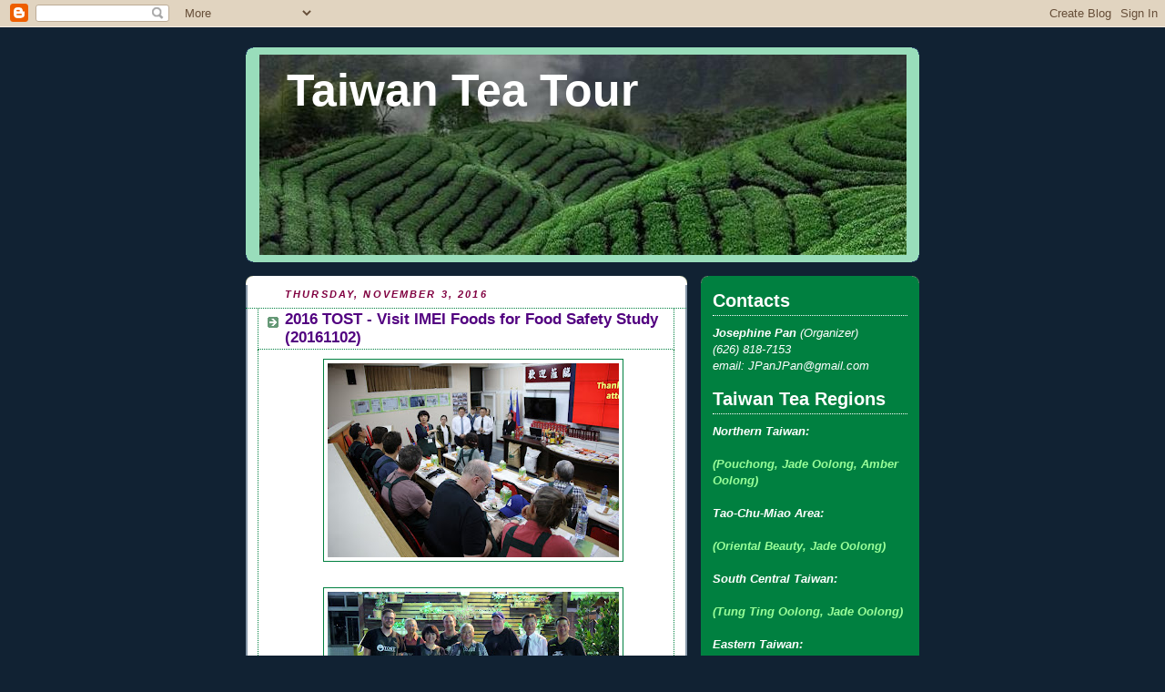

--- FILE ---
content_type: text/html; charset=UTF-8
request_url: https://taiwanteatour.blogspot.com/2016/11/2016-tost-visit-imei-foods-for-food.html
body_size: 12312
content:
<!DOCTYPE html>
<html dir='ltr'>
<head>
<link href='https://www.blogger.com/static/v1/widgets/2944754296-widget_css_bundle.css' rel='stylesheet' type='text/css'/>
<meta content='text/html; charset=UTF-8' http-equiv='Content-Type'/>
<meta content='blogger' name='generator'/>
<link href='https://taiwanteatour.blogspot.com/favicon.ico' rel='icon' type='image/x-icon'/>
<link href='http://taiwanteatour.blogspot.com/2016/11/2016-tost-visit-imei-foods-for-food.html' rel='canonical'/>
<link rel="alternate" type="application/atom+xml" title="Taiwan Tea Tour - Atom" href="https://taiwanteatour.blogspot.com/feeds/posts/default" />
<link rel="alternate" type="application/rss+xml" title="Taiwan Tea Tour - RSS" href="https://taiwanteatour.blogspot.com/feeds/posts/default?alt=rss" />
<link rel="service.post" type="application/atom+xml" title="Taiwan Tea Tour - Atom" href="https://www.blogger.com/feeds/2623170748261811163/posts/default" />

<link rel="alternate" type="application/atom+xml" title="Taiwan Tea Tour - Atom" href="https://taiwanteatour.blogspot.com/feeds/6455180757959947818/comments/default" />
<!--Can't find substitution for tag [blog.ieCssRetrofitLinks]-->
<link href='https://blogger.googleusercontent.com/img/b/R29vZ2xl/AVvXsEgkTQgu8WHUCG8IegAmV80XhwAzJN930V3RQR7fznCcDs_b3iEhE3GaFXpqdsiDJ2iTcg-c9LFlRQz5-d4tXjQ_G0nlB48zE38ZCzkyT-VDaKfYBa3qgh4uIAi_9tgxrTnJzpBh_3cxhd3x/s320/IMG_8364.JPG' rel='image_src'/>
<meta content='http://taiwanteatour.blogspot.com/2016/11/2016-tost-visit-imei-foods-for-food.html' property='og:url'/>
<meta content='2016 TOST - Visit IMEI Foods for Food Safety Study (20161102)' property='og:title'/>
<meta content='        Luckily, we have Mr. Luis Ko, owner of IMEI Foods, to back up our TOST program ever since his awareness of this program from Josephi...' property='og:description'/>
<meta content='https://blogger.googleusercontent.com/img/b/R29vZ2xl/AVvXsEgkTQgu8WHUCG8IegAmV80XhwAzJN930V3RQR7fznCcDs_b3iEhE3GaFXpqdsiDJ2iTcg-c9LFlRQz5-d4tXjQ_G0nlB48zE38ZCzkyT-VDaKfYBa3qgh4uIAi_9tgxrTnJzpBh_3cxhd3x/w1200-h630-p-k-no-nu/IMG_8364.JPG' property='og:image'/>
<title>Taiwan Tea Tour: 2016 TOST - Visit IMEI Foods for Food Safety Study (20161102)</title>
<style id='page-skin-1' type='text/css'><!--
/*
-----------------------------------------------
Blogger Template Style
Name:     Rounders 3
Date:     27 Feb 2004
Updated by: Blogger Team
----------------------------------------------- */
body {
background:#123;
margin:0;
text-align:center;
line-height: 1.5em;
font: x-small Trebuchet MS, Verdana, Arial, Sans-serif;
color:#000000;
font-size/* */:/**/small;
font-size: /**/small;
}
/* Page Structure
----------------------------------------------- */
/* The images which help create rounded corners depend on the
following widths and measurements. If you want to change
these measurements, the images will also need to change.
*/
#outer-wrapper {
width:740px;
margin:0 auto;
text-align:left;
font: italic bold 100% 'Trebuchet MS',Verdana,Arial,Sans-serif;
}
#main-wrap1 {
width:485px;
float:left;
background:#ffffff url("https://resources.blogblog.com/blogblog/data/rounders3/corners_main_bot.gif") no-repeat left bottom;
margin:15px 0 0;
padding:0 0 10px;
color:#000000;
font-size:97%;
line-height:1.5em;
word-wrap: break-word; /* fix for long text breaking sidebar float in IE */
overflow: hidden;     /* fix for long non-text content breaking IE sidebar float */
}
#main-wrap2 {
float:left;
width:100%;
background:url("https://resources.blogblog.com/blogblog/data/rounders3/corners_main_top.gif") no-repeat left top;
padding:10px 0 0;
}
#main {
background:url("https://resources.blogblog.com/blogblog/data/rounders3/rails_main.gif") repeat-y left;
padding:0;
width:485px;
}
#sidebar-wrap {
width:240px;
float:right;
margin:15px 0 0;
font-size:97%;
line-height:1.5em;
word-wrap: break-word; /* fix for long text breaking sidebar float in IE */
overflow: hidden;     /* fix for long non-text content breaking IE sidebar float */
}
.main .widget {
margin-top: 4px;
width: 468px;
padding: 0 13px;
}
.main .Blog {
margin: 0;
padding: 0;
width: 484px;
}
/* Links
----------------------------------------------- */
a:link {
color: #445566;
}
a:visited {
color: #223344;
}
a:hover {
color: #223344;
}
a img {
border-width:0;
}
/* Blog Header
----------------------------------------------- */
#header-wrapper {
background:#99ddbb url("https://resources.blogblog.com/blogblog/data/rounders3/corners_cap_top.gif") no-repeat left top;
margin-top:22px;
margin-right:0;
margin-bottom:0;
margin-left:0;
padding-top:8px;
padding-right:0;
padding-bottom:0;
padding-left:0;
color:#ffffff;
}
#header {
background:url("https://resources.blogblog.com/blogblog/data/rounders3/corners_cap_bot.gif") no-repeat left bottom;
padding:0 15px 8px;
}
#header h1 {
margin:0;
padding:10px 30px 5px;
line-height:1.2em;
font: normal bold 386% Arial, sans-serif;
}
#header a,
#header a:visited {
text-decoration:none;
color: #ffffff;
}
#header .description {
margin:0;
padding:5px 30px 10px;
line-height:1.5em;
font: normal normal 100% 'Trebuchet MS',Verdana,Arial,Sans-serif;
}
/* Posts
----------------------------------------------- */
h2.date-header {
margin-top:0;
margin-right:28px;
margin-bottom:0;
margin-left:43px;
font-size:85%;
line-height:2em;
text-transform:uppercase;
letter-spacing:.2em;
color:#800040;
}
.post {
margin:.3em 0 25px;
padding:0 13px;
border:1px dotted #008040;
border-width:1px 0;
}
.post h3 {
margin:0;
line-height:1.5em;
background:url("https://resources.blogblog.com/blogblog/data/rounders3/icon_arrow.gif") no-repeat 10px .5em;
display:block;
border:1px dotted #008040;
border-width:0 1px 1px;
padding-top:2px;
padding-right:14px;
padding-bottom:2px;
padding-left:29px;
color: #520080;
font: normal bold 135% 'Trebuchet MS',Verdana,Arial,Sans-serif;
}
.post h3 a, .post h3 a:visited {
text-decoration:none;
color: #520080;
}
a.title-link:hover {
background-color: #008040;
color: #000000;
}
.post-body {
border:1px dotted #008040;
border-width:0 1px 1px;
border-bottom-color:#ffffff;
padding-top:10px;
padding-right:14px;
padding-bottom:1px;
padding-left:29px;
}
html>body .post-body {
border-bottom-width:0;
}
.post-body {
margin:0 0 .75em;
}
.post-body blockquote {
line-height:1.3em;
}
.post-footer {
background: #ffffff;
margin:0;
padding-top:2px;
padding-right:14px;
padding-bottom:2px;
padding-left:29px;
border:1px dotted #008040;
border-width:1px;
font-size:100%;
line-height:1.5em;
color: #666666;
}
/*
The first line of the post footer might only have floated text, so we need to give it a height.
The height comes from the post-footer line-height
*/
.post-footer-line-1 {
min-height:1.5em;
_height:1.5em;
}
.post-footer p {
margin: 0;
}
html>body .post-footer {
border-bottom-color:transparent;
}
.uncustomized-post-template .post-footer {
text-align: right;
}
.uncustomized-post-template .post-author,
.uncustomized-post-template .post-timestamp {
display: block;
float: left;
text-align:left;
margin-right: 4px;
}
.post-footer a {
color: #456;
}
.post-footer a:hover {
color: #234;
}
a.comment-link {
/* IE5.0/Win doesn't apply padding to inline elements,
so we hide these two declarations from it */
background/* */:/**/url("https://resources.blogblog.com/blogblog/data/rounders/icon_comment_left.gif") no-repeat left 45%;
padding-left:14px;
}
html>body a.comment-link {
/* Respecified, for IE5/Mac's benefit */
background:url("https://resources.blogblog.com/blogblog/data/rounders3/icon_comment_left.gif") no-repeat left 45%;
padding-left:14px;
}
.post img, table.tr-caption-container {
margin-top:0;
margin-right:0;
margin-bottom:5px;
margin-left:0;
padding:4px;
border:1px solid #008040;
}
.tr-caption-container img {
border: none;
margin: 0;
padding: 0;
}
blockquote {
margin:.75em 0;
border:1px dotted #008040;
border-width:1px 0;
padding:5px 15px;
color: #800040;
}
.post blockquote p {
margin:.5em 0;
}
#blog-pager-newer-link {
float: left;
margin-left: 13px;
}
#blog-pager-older-link {
float: right;
margin-right: 13px;
}
#blog-pager {
text-align: center;
}
.feed-links {
clear: both;
line-height: 2.5em;
margin-left: 13px;
}
/* Comments
----------------------------------------------- */
#comments {
margin:-25px 13px 0;
border:1px dotted #008040;
border-width:0 1px 1px;
padding-top:20px;
padding-right:0;
padding-bottom:15px;
padding-left:0;
}
#comments h4 {
margin:0 0 10px;
padding-top:0;
padding-right:14px;
padding-bottom:2px;
padding-left:29px;
border-bottom:1px dotted #008040;
font-size:120%;
line-height:1.4em;
color:#520080;
}
#comments-block {
margin-top:0;
margin-right:15px;
margin-bottom:0;
margin-left:9px;
}
.comment-author {
background:url("https://resources.blogblog.com/blogblog/data/rounders3/icon_comment_left.gif") no-repeat 2px .3em;
margin:.5em 0;
padding-top:0;
padding-right:0;
padding-bottom:0;
padding-left:20px;
font-weight:bold;
}
.comment-body {
margin:0 0 1.25em;
padding-top:0;
padding-right:0;
padding-bottom:0;
padding-left:20px;
}
.comment-body p {
margin:0 0 .5em;
}
.comment-footer {
margin:0 0 .5em;
padding-top:0;
padding-right:0;
padding-bottom:.75em;
padding-left:20px;
}
.comment-footer a:link {
color: #333;
}
.deleted-comment {
font-style:italic;
color:gray;
}
.comment-form {
padding-left:20px;
padding-right:5px;
}
#comments .comment-form h4 {
padding-left:0px;
}
/* Profile
----------------------------------------------- */
.profile-img {
float: left;
margin-top: 5px;
margin-right: 5px;
margin-bottom: 5px;
margin-left: 0;
border: 4px solid #ffffff;
}
.profile-datablock {
margin-top:0;
margin-right:15px;
margin-bottom:.5em;
margin-left:0;
padding-top:8px;
}
.profile-link {
background:url("https://resources.blogblog.com/blogblog/data/rounders3/icon_profile_left.gif") no-repeat left .1em;
padding-left:15px;
font-weight:bold;
}
.profile-textblock {
clear: both;
margin: 0;
}
.sidebar .clear, .main .widget .clear {
clear: both;
}
#sidebartop-wrap {
background:#008040 url("https://resources.blogblog.com/blogblog/data/rounders3/corners_prof_bot.gif") no-repeat left bottom;
margin:0px 0px 15px;
padding:0px 0px 10px;
color:#ffffff;
}
#sidebartop-wrap2 {
background:url("https://resources.blogblog.com/blogblog/data/rounders3/corners_prof_top.gif") no-repeat left top;
padding: 10px 0 0;
margin:0;
border-width:0;
}
#sidebartop h2 {
line-height:1.5em;
color:#ffffff;
border-bottom: 1px dotted #ffffff;
font: normal bold 160% Verdana, sans-serif;
margin-bottom: 0.5em;
}
#sidebartop a {
color: #ffffff;
}
#sidebartop a:hover {
color: #ffffff;
}
#sidebartop a:visited {
color: #ffffff;
}
#sidebar a {
color: #99ddbb;
}
#sidebar a:hover,
#sidebar a:visited {
color: #ffffff;
}
/* Sidebar Boxes
----------------------------------------------- */
.sidebar .widget {
margin:.5em 13px 1.25em;
padding:0 0px;
}
.widget-content {
margin-top: 0.5em;
}
#sidebarbottom-wrap1 {
background:#99ddbb url("https://resources.blogblog.com/blogblog/data/rounders3/corners_side_top.gif") no-repeat left top;
margin:0 0 15px;
padding:10px 0 0;
color: #ffffff;
}
#sidebarbottom-wrap2 {
background:url("https://resources.blogblog.com/blogblog/data/rounders3/corners_side_bot.gif") no-repeat left bottom;
padding:0 0 8px;
}
.sidebar h2 {
margin-top:0;
margin-right:0;
margin-bottom:.5em;
margin-left:0;
padding:0 0 .2em;
line-height:1.5em;
font:normal bold 160% Verdana, sans-serif;
}
.sidebar ul {
list-style:none;
margin:0 0 1.25em;
padding:0;
}
.sidebar ul li {
background:url("https://resources.blogblog.com/blogblog/data/rounders3/icon_arrow_sm.gif") no-repeat 2px .25em;
margin:0;
padding-top:0;
padding-right:0;
padding-bottom:3px;
padding-left:16px;
margin-bottom:3px;
border-bottom:1px dotted #008040;
line-height:1.4em;
}
.sidebar p {
margin:0 0 .6em;
}
#sidebar h2 {
color: #ffffff;
border-bottom: 1px dotted #ffffff;
}
/* Footer
----------------------------------------------- */
#footer-wrap1 {
clear:both;
margin:0 0 10px;
padding:15px 0 0;
}
#footer-wrap2 {
background:#99ddbb url("https://resources.blogblog.com/blogblog/data/rounders3/corners_cap_top.gif") no-repeat left top;
color:#ffffff;
}
#footer {
background:url("https://resources.blogblog.com/blogblog/data/rounders3/corners_cap_bot.gif") no-repeat left bottom;
padding:8px 15px;
}
#footer hr {display:none;}
#footer p {margin:0;}
#footer a {color:#ffffff;}
#footer .widget-content {
margin:0;
}
/** Page structure tweaks for layout editor wireframe */
body#layout #main-wrap1,
body#layout #sidebar-wrap,
body#layout #header-wrapper {
margin-top: 0;
}
body#layout #header, body#layout #header-wrapper,
body#layout #outer-wrapper {
margin-left:0,
margin-right: 0;
padding: 0;
}
body#layout #outer-wrapper {
width: 730px;
}
body#layout #footer-wrap1 {
padding-top: 0;
}

--></style>
<link href='https://www.blogger.com/dyn-css/authorization.css?targetBlogID=2623170748261811163&amp;zx=51d4a16f-bf2e-474c-8961-678d7abaca39' media='none' onload='if(media!=&#39;all&#39;)media=&#39;all&#39;' rel='stylesheet'/><noscript><link href='https://www.blogger.com/dyn-css/authorization.css?targetBlogID=2623170748261811163&amp;zx=51d4a16f-bf2e-474c-8961-678d7abaca39' rel='stylesheet'/></noscript>
<meta name='google-adsense-platform-account' content='ca-host-pub-1556223355139109'/>
<meta name='google-adsense-platform-domain' content='blogspot.com'/>

<!-- data-ad-client=ca-pub-9468194429205560 -->

</head>
<body>
<div class='navbar section' id='navbar'><div class='widget Navbar' data-version='1' id='Navbar1'><script type="text/javascript">
    function setAttributeOnload(object, attribute, val) {
      if(window.addEventListener) {
        window.addEventListener('load',
          function(){ object[attribute] = val; }, false);
      } else {
        window.attachEvent('onload', function(){ object[attribute] = val; });
      }
    }
  </script>
<div id="navbar-iframe-container"></div>
<script type="text/javascript" src="https://apis.google.com/js/platform.js"></script>
<script type="text/javascript">
      gapi.load("gapi.iframes:gapi.iframes.style.bubble", function() {
        if (gapi.iframes && gapi.iframes.getContext) {
          gapi.iframes.getContext().openChild({
              url: 'https://www.blogger.com/navbar/2623170748261811163?po\x3d6455180757959947818\x26origin\x3dhttps://taiwanteatour.blogspot.com',
              where: document.getElementById("navbar-iframe-container"),
              id: "navbar-iframe"
          });
        }
      });
    </script><script type="text/javascript">
(function() {
var script = document.createElement('script');
script.type = 'text/javascript';
script.src = '//pagead2.googlesyndication.com/pagead/js/google_top_exp.js';
var head = document.getElementsByTagName('head')[0];
if (head) {
head.appendChild(script);
}})();
</script>
</div></div>
<div id='outer-wrapper'>
<div id='header-wrapper'>
<div class='header section' id='header'><div class='widget Header' data-version='1' id='Header1'>
<div id="header-inner" style="background-image: url(&quot;//2.bp.blogspot.com/_F7HmFb5l72o/Si_6jqhylkI/AAAAAAAAGrg/7_unkYZmVqY/S1600-R/Tea+Garden+4.JPG&quot;); background-position: left; width: 711px; min-height: 220px; _height: 220px; background-repeat: no-repeat; ">
<div class='titlewrapper' style='background: transparent'>
<h1 class='title' style='background: transparent; border-width: 0px'>
<a href='https://taiwanteatour.blogspot.com/'>
Taiwan Tea Tour
</a>
</h1>
</div>
<div class='descriptionwrapper'>
<p class='description'><span>
</span></p>
</div>
</div>
</div></div>
</div>
<div id='crosscol-wrapper' style='text-align:center'>
<div class='crosscol no-items section' id='crosscol'></div>
</div>
<div id='main-wrap1'><div id='main-wrap2'>
<div class='main section' id='main'><div class='widget Blog' data-version='1' id='Blog1'>
<div class='blog-posts hfeed'>

          <div class="date-outer">
        
<h2 class='date-header'><span>Thursday, November 3, 2016</span></h2>

          <div class="date-posts">
        
<div class='post-outer'>
<div class='post hentry uncustomized-post-template' itemprop='blogPost' itemscope='itemscope' itemtype='http://schema.org/BlogPosting'>
<meta content='https://blogger.googleusercontent.com/img/b/R29vZ2xl/AVvXsEgkTQgu8WHUCG8IegAmV80XhwAzJN930V3RQR7fznCcDs_b3iEhE3GaFXpqdsiDJ2iTcg-c9LFlRQz5-d4tXjQ_G0nlB48zE38ZCzkyT-VDaKfYBa3qgh4uIAi_9tgxrTnJzpBh_3cxhd3x/s320/IMG_8364.JPG' itemprop='image_url'/>
<meta content='2623170748261811163' itemprop='blogId'/>
<meta content='6455180757959947818' itemprop='postId'/>
<a name='6455180757959947818'></a>
<h3 class='post-title entry-title' itemprop='name'>
2016 TOST - Visit IMEI Foods for Food Safety Study (20161102)
</h3>
<div class='post-header'>
<div class='post-header-line-1'></div>
</div>
<div class='post-body entry-content' id='post-body-6455180757959947818' itemprop='description articleBody'>
<div class="separator" style="clear: both; text-align: center;">
<a href="https://blogger.googleusercontent.com/img/b/R29vZ2xl/AVvXsEgkTQgu8WHUCG8IegAmV80XhwAzJN930V3RQR7fznCcDs_b3iEhE3GaFXpqdsiDJ2iTcg-c9LFlRQz5-d4tXjQ_G0nlB48zE38ZCzkyT-VDaKfYBa3qgh4uIAi_9tgxrTnJzpBh_3cxhd3x/s1600/IMG_8364.JPG" imageanchor="1" style="margin-left: 1em; margin-right: 1em;"><img border="0" data-original-height="1067" data-original-width="1600" height="213" src="https://blogger.googleusercontent.com/img/b/R29vZ2xl/AVvXsEgkTQgu8WHUCG8IegAmV80XhwAzJN930V3RQR7fznCcDs_b3iEhE3GaFXpqdsiDJ2iTcg-c9LFlRQz5-d4tXjQ_G0nlB48zE38ZCzkyT-VDaKfYBa3qgh4uIAi_9tgxrTnJzpBh_3cxhd3x/s320/IMG_8364.JPG" width="320" /></a></div>
<br />
<div class="separator" style="clear: both; text-align: center;">
<a href="https://blogger.googleusercontent.com/img/b/R29vZ2xl/AVvXsEiD-JRfpc_pPR9QsKTHG8xVh_Jt42pO0SAeMg4noZERx8f9n1AIrAxDAyRa0lvor2R7-XArKFlc_SQlJKhgYCN-hJU8tRbuZiJjy3QoKxBayaKz3VWhyqvsHtrN-1tzltIhq3_Qy8d7bPpK/s1600/IMG_7414.JPG" imageanchor="1" style="margin-left: 1em; margin-right: 1em;"><img border="0" data-original-height="900" data-original-width="1600" height="180" src="https://blogger.googleusercontent.com/img/b/R29vZ2xl/AVvXsEiD-JRfpc_pPR9QsKTHG8xVh_Jt42pO0SAeMg4noZERx8f9n1AIrAxDAyRa0lvor2R7-XArKFlc_SQlJKhgYCN-hJU8tRbuZiJjy3QoKxBayaKz3VWhyqvsHtrN-1tzltIhq3_Qy8d7bPpK/s320/IMG_7414.JPG" width="320" /></a></div>
<br />
<div class="separator" style="clear: both; text-align: center;">
<a href="https://blogger.googleusercontent.com/img/b/R29vZ2xl/AVvXsEgHrCHqTY1DGhQEmY9Mder9KILJBHQId2vHzSPG0aQuiorqkkF4Sc2p7Yt9SgUWBTJNKovjGW1Lx2lRWEeJzgCLVRpDCeyoi77wYaYxj6D5s_ez_y1cdDP31FTvrIs1TU-S8doNqYSdfcYg/s1600/IMG_8323.JPG" imageanchor="1" style="margin-left: 1em; margin-right: 1em;"><img border="0" data-original-height="1063" data-original-width="1600" height="212" src="https://blogger.googleusercontent.com/img/b/R29vZ2xl/AVvXsEgHrCHqTY1DGhQEmY9Mder9KILJBHQId2vHzSPG0aQuiorqkkF4Sc2p7Yt9SgUWBTJNKovjGW1Lx2lRWEeJzgCLVRpDCeyoi77wYaYxj6D5s_ez_y1cdDP31FTvrIs1TU-S8doNqYSdfcYg/s320/IMG_8323.JPG" width="320" /></a></div>
Luckily, we have Mr. Luis Ko, owner of IMEI Foods, to back up our TOST program ever since his awareness of this program from Josephine, while he was invited as Keynote speaker for TUF's banquet event.&nbsp; He encourages us to guide our TOST friends to tour around his Nan-Kang Factory, especially the advanced Laboratory.&nbsp; We also enjoy to visit IMEI's stories display room, and ec0-park.<br />
It is a great ending for TOST trip.&nbsp; For Tea industry, we do have a good example to learn from as for the food safety concern.<br />
<br />
Please enjoy the photos on our <a href="https://goo.gl/photos/NKK6571CU78GX21Z6" target="_blank"><span style="background-color: yellow;"><span style="font-size: large;"><b>VISIT IMEI</b></span></span></a>.<br />
<br />
<div style='clear: both;'></div>
</div>
<div class='post-footer'>
<div class='post-footer-line post-footer-line-1'>
<span class='post-author vcard'>
Posted by
<span class='fn' itemprop='author' itemscope='itemscope' itemtype='http://schema.org/Person'>
<span itemprop='name'>Pon Fon Cha</span>
</span>
</span>
<span class='post-timestamp'>
at
<meta content='http://taiwanteatour.blogspot.com/2016/11/2016-tost-visit-imei-foods-for-food.html' itemprop='url'/>
<a class='timestamp-link' href='https://taiwanteatour.blogspot.com/2016/11/2016-tost-visit-imei-foods-for-food.html' rel='bookmark' title='permanent link'><abbr class='published' itemprop='datePublished' title='2016-11-03T15:10:00-07:00'>3:10&#8239;PM</abbr></a>
</span>
<span class='post-comment-link'>
</span>
<span class='post-icons'>
<span class='item-action'>
<a href='https://www.blogger.com/email-post/2623170748261811163/6455180757959947818' title='Email Post'>
<img alt='' class='icon-action' height='13' src='https://resources.blogblog.com/img/icon18_email.gif' width='18'/>
</a>
</span>
<span class='item-control blog-admin pid-2141799840'>
<a href='https://www.blogger.com/post-edit.g?blogID=2623170748261811163&postID=6455180757959947818&from=pencil' title='Edit Post'>
<img alt='' class='icon-action' height='18' src='https://resources.blogblog.com/img/icon18_edit_allbkg.gif' width='18'/>
</a>
</span>
</span>
<div class='post-share-buttons goog-inline-block'>
</div>
</div>
<div class='post-footer-line post-footer-line-2'>
<span class='post-labels'>
Labels:
<a href='https://taiwanteatour.blogspot.com/search/label/2016%20TOST' rel='tag'>2016 TOST</a>
</span>
</div>
<div class='post-footer-line post-footer-line-3'>
<span class='post-location'>
</span>
</div>
</div>
</div>
<div class='comments' id='comments'>
<a name='comments'></a>
<h4>No comments:</h4>
<div id='Blog1_comments-block-wrapper'>
<dl class='avatar-comment-indent' id='comments-block'>
</dl>
</div>
<p class='comment-footer'>
<div class='comment-form'>
<a name='comment-form'></a>
<h4 id='comment-post-message'>Post a Comment</h4>
<p>
</p>
<a href='https://www.blogger.com/comment/frame/2623170748261811163?po=6455180757959947818&hl=en&saa=85391&origin=https://taiwanteatour.blogspot.com' id='comment-editor-src'></a>
<iframe allowtransparency='true' class='blogger-iframe-colorize blogger-comment-from-post' frameborder='0' height='410px' id='comment-editor' name='comment-editor' src='' width='100%'></iframe>
<script src='https://www.blogger.com/static/v1/jsbin/1345082660-comment_from_post_iframe.js' type='text/javascript'></script>
<script type='text/javascript'>
      BLOG_CMT_createIframe('https://www.blogger.com/rpc_relay.html');
    </script>
</div>
</p>
</div>
</div>

        </div></div>
      
</div>
<div class='blog-pager' id='blog-pager'>
<span id='blog-pager-newer-link'>
<a class='blog-pager-newer-link' href='https://taiwanteatour.blogspot.com/2016/11/2016-tost-stop-by-zhi-ru-yuan-tea-house.html' id='Blog1_blog-pager-newer-link' title='Newer Post'>Newer Post</a>
</span>
<span id='blog-pager-older-link'>
<a class='blog-pager-older-link' href='https://taiwanteatour.blogspot.com/2016/11/2016-tost-closing-ceremony-20161103.html' id='Blog1_blog-pager-older-link' title='Older Post'>Older Post</a>
</span>
<a class='home-link' href='https://taiwanteatour.blogspot.com/'>Home</a>
</div>
<div class='clear'></div>
<div class='post-feeds'>
<div class='feed-links'>
Subscribe to:
<a class='feed-link' href='https://taiwanteatour.blogspot.com/feeds/6455180757959947818/comments/default' target='_blank' type='application/atom+xml'>Post Comments (Atom)</a>
</div>
</div>
</div></div>
</div></div>
<div id='sidebar-wrap'>
<div id='sidebartop-wrap'><div id='sidebartop-wrap2'>
<div class='sidebar section' id='sidebartop'><div class='widget Text' data-version='1' id='Text2'>
<h2 class='title'>Contacts</h2>
<div class='widget-content'>
<b>Josephine Pan</b><span style="font-weight: normal;"> (Organizer)<div>(626) 818-7153</div><div>email: JPanJPan@gmail.com</div></span>
</div>
<div class='clear'></div>
</div><div class='widget Text' data-version='1' id='Text3'>
<h2 class='title'>Taiwan Tea Regions</h2>
<div class='widget-content'>
<strong>Northern Taiwan:</strong><br /><br /><em><span =""  style="color:#99ff99;">(Pouchong, Jade Oolong, Amber Oolong)<br /><br /></span></em><strong>Tao-Chu-Miao Area:</strong><br /><br /><span =""  style="color:#99ff99;"><em>(Oriental Beauty, Jade Oolong)</em><br /><br /></span><strong>South Central Taiwan:</strong><br /><br /><em><span =""  style="color:#99ff99;">(Tung Ting Oolong, Jade Oolong)<br /><br /></span></em><strong>Eastern Taiwan: </strong><br /><br /><em><span =""  style="color:#99ff99;">(Paoli Pouchong, Paoli Oolong)<br /><br /></span></em><strong>High Mountain Regions:<br /><br /></strong><em><span =""  style="color:#99ff99;">(Gaoshan Oolongs)</span></em><br />
</div>
<div class='clear'></div>
</div><div class='widget Image' data-version='1' id='Image1'>
<h2>Taiwan Tea Map</h2>
<div class='widget-content'>
<img alt='Taiwan Tea Map' height='227' id='Image1_img' src='https://blogger.googleusercontent.com/img/b/R29vZ2xl/AVvXsEghLwp_7PR8a6HfNOeRBjbW6xFNsBMIMSq-FI6PiWqaNKn5ZKLW2e7y1M2lQEu57L620m64F-V_pIRpx4zNlo_ciVrHJrtYvJwoUEkULT288X8biv2TP1g6lJl155P1RpRnkOXlGOx8xRUt/s240/Taiwan+Tea+Regions%2528E%2529.jpg' width='240'/>
<br/>
</div>
<div class='clear'></div>
</div><div class='widget LinkList' data-version='1' id='LinkList3'>
<h2>Ambassador of Taiwan Tea</h2>
<div class='widget-content'>
<ul>
<li><a href='http://www.tonylamfilms.com/la18/rm/thomas_shu.htm'>Role Model of LA18 (July/2008)</a></li>
<li><a href="//www.youtube.com/watch?v=WkMVxE4aOLA">The Ambassadors of Taiwan Tea</a></li>
<li><a href="//www.youtube.com/watch?v=N9ChOUd-8RA">Taiwan Tea Ceremony (the moment)</a></li>
<li><a href='http://ponfoncha.blogspot.com/search/label/Tea%20Music'>Taiwan Tea Songs</a></li>
</ul>
<div class='clear'></div>
</div>
</div><div class='widget Image' data-version='1' id='Image2'>
<h2>TOST</h2>
<div class='widget-content'>
<img alt='TOST' height='93' id='Image2_img' src='https://blogger.googleusercontent.com/img/b/R29vZ2xl/AVvXsEjDBjWv5_frn1yesyIM6LgQx6XUFarYAVs2ToSVtr8tCCrm21_zJy3FetPt6xyWksw7GIH6OTP0xuMOGC2hyphenhyphen5EJZlDeU3gKrQsckbt8oZc7tRTqRG2EiCmc24S_SrQWVa1wyO_3B_tshb1q/s240/TOST%2528s%2529.png' width='240'/>
<br/>
</div>
<div class='clear'></div>
</div><div class='widget Image' data-version='1' id='Image3'>
<h2>QR-Code for TOST Testimonies</h2>
<div class='widget-content'>
<img alt='QR-Code for TOST Testimonies' height='240' id='Image3_img' src='https://blogger.googleusercontent.com/img/b/R29vZ2xl/AVvXsEivjbXyKIFDriydXK-H7TpA3b7WQ_TBbelWihZzRFx3xR-JZuuFKdkA765hStTnEJzfd5b4CNMpN9x2jGw5W4nl0u1NL1msA4XBDK20Y577eGeq-8E8FmikRoA752_oayzKJre63UYd7voT/s240/TOST+Testimonies.png' width='240'/>
<br/>
</div>
<div class='clear'></div>
</div><div class='widget LinkList' data-version='1' id='LinkList2'>
<h2>TOST 2009 (June/2009)</h2>
<div class='widget-content'>
<ul>
<li><a href="//www.youtube.com/watch?v=hssH-EqRLgc">Seen on Taiwan TV News (6/22/2009)</a></li>
<li><a href="//www.youtube.com/watch?v=kpYrx4UIvU0">Seen on Taiwan TV News (6/23/2009)</a></li>
<li><a href='http://www.worldteanews.com/index.php/20090720668/International/Second-Taiwan-Tour-Adds-Hands-On-Learning.html'>Seen on World Tea News (7.20.2009)</a></li>
<li><a href='http://www.tea4u.com/blog/2009/07/taiwan-tea-study-tour-june-2009-sunday.html'>Excellent Slideshows by Kirsten Kristensen</a></li>
<li><a href='http://www.facebook.com/home.php#/video/video.php?v=1183853885354'>Video 101 by Elise Scott</a></li>
<li><a href='http://www.facebook.com/home.php#/video/video.php?v=1173896396423'>Video 102 by Elise Scott</a></li>
<li><a href='http://www.facebook.com/home.php#/video/video.php?v=1173888916236'>Video 103 by Elise Scott</a></li>
<li><a href='http://www.facebook.com/home.php#/album.php?aid=1893&id=100000084711996&ref=mf'>Album 202 by Josephine Pan</a></li>
</ul>
<div class='clear'></div>
</div>
</div><div class='widget LinkList' data-version='1' id='LinkList4'>
<h2>Searching for the 1st USDA certified Organic Taiwan Oolong</h2>
<div class='widget-content'>
<ul>
<li><a href='http://www.facebook.com/s.php?q=alomar+Tsai&init=quick#/album.php?aid=2620&id=100000084711996&ref=mf'>Album by Josephine Pan</a></li>
</ul>
<div class='clear'></div>
</div>
</div><div class='widget Label' data-version='1' id='Label1'>
<h2>Labels</h2>
<div class='widget-content list-label-widget-content'>
<ul>
<li>
<a dir='ltr' href='https://taiwanteatour.blogspot.com/search/label/2008%20Tost'>2008 Tost</a>
</li>
<li>
<a dir='ltr' href='https://taiwanteatour.blogspot.com/search/label/2009%20TOST'>2009 TOST</a>
</li>
<li>
<a dir='ltr' href='https://taiwanteatour.blogspot.com/search/label/2010%20TOST'>2010 TOST</a>
</li>
<li>
<a dir='ltr' href='https://taiwanteatour.blogspot.com/search/label/2011%20TOST'>2011 TOST</a>
</li>
<li>
<a dir='ltr' href='https://taiwanteatour.blogspot.com/search/label/2012%20TOST'>2012 TOST</a>
</li>
<li>
<a dir='ltr' href='https://taiwanteatour.blogspot.com/search/label/2013%20TOST'>2013 TOST</a>
</li>
<li>
<a dir='ltr' href='https://taiwanteatour.blogspot.com/search/label/2014%20TOST'>2014 TOST</a>
</li>
<li>
<a dir='ltr' href='https://taiwanteatour.blogspot.com/search/label/2015%20TOST'>2015 TOST</a>
</li>
<li>
<a dir='ltr' href='https://taiwanteatour.blogspot.com/search/label/2016%20TOST'>2016 TOST</a>
</li>
<li>
<a dir='ltr' href='https://taiwanteatour.blogspot.com/search/label/2017%20TOST'>2017 TOST</a>
</li>
<li>
<a dir='ltr' href='https://taiwanteatour.blogspot.com/search/label/2018%20TOST'>2018 TOST</a>
</li>
<li>
<a dir='ltr' href='https://taiwanteatour.blogspot.com/search/label/2019%20TOST'>2019 TOST</a>
</li>
<li>
<a dir='ltr' href='https://taiwanteatour.blogspot.com/search/label/2023%20TOST'>2023 TOST</a>
</li>
<li>
<a dir='ltr' href='https://taiwanteatour.blogspot.com/search/label/Administration'>Administration</a>
</li>
<li>
<a dir='ltr' href='https://taiwanteatour.blogspot.com/search/label/Certification%20Ceremony'>Certification Ceremony</a>
</li>
<li>
<a dir='ltr' href='https://taiwanteatour.blogspot.com/search/label/Class%20Reunion'>Class Reunion</a>
</li>
<li>
<a dir='ltr' href='https://taiwanteatour.blogspot.com/search/label/Grand%20Cupping'>Grand Cupping</a>
</li>
<li>
<a dir='ltr' href='https://taiwanteatour.blogspot.com/search/label/Indoor%20Withering'>Indoor Withering</a>
</li>
<li>
<a dir='ltr' href='https://taiwanteatour.blogspot.com/search/label/Media%20Report'>Media Report</a>
</li>
<li>
<a dir='ltr' href='https://taiwanteatour.blogspot.com/search/label/Members%27%20Corner'>Members&#39; Corner</a>
</li>
<li>
<a dir='ltr' href='https://taiwanteatour.blogspot.com/search/label/Opening%20Ceremony'>Opening Ceremony</a>
</li>
<li>
<a dir='ltr' href='https://taiwanteatour.blogspot.com/search/label/Oriental%20Oolong%20Making'>Oriental Oolong Making</a>
</li>
<li>
<a dir='ltr' href='https://taiwanteatour.blogspot.com/search/label/Pouchong%20Making'>Pouchong Making</a>
</li>
<li>
<a dir='ltr' href='https://taiwanteatour.blogspot.com/search/label/Review%20Cupping'>Review Cupping</a>
</li>
<li>
<a dir='ltr' href='https://taiwanteatour.blogspot.com/search/label/Solar%20Withering'>Solar Withering</a>
</li>
<li>
<a dir='ltr' href='https://taiwanteatour.blogspot.com/search/label/Tea%20Adventure'>Tea Adventure</a>
</li>
<li>
<a dir='ltr' href='https://taiwanteatour.blogspot.com/search/label/Tea%20Baking'>Tea Baking</a>
</li>
<li>
<a dir='ltr' href='https://taiwanteatour.blogspot.com/search/label/Tea%20Culture'>Tea Culture</a>
</li>
<li>
<a dir='ltr' href='https://taiwanteatour.blogspot.com/search/label/Tea%20Districts'>Tea Districts</a>
</li>
<li>
<a dir='ltr' href='https://taiwanteatour.blogspot.com/search/label/Tea%20Drying'>Tea Drying</a>
</li>
<li>
<a dir='ltr' href='https://taiwanteatour.blogspot.com/search/label/Tea%20Making'>Tea Making</a>
</li>
<li>
<a dir='ltr' href='https://taiwanteatour.blogspot.com/search/label/Tea%20Museum'>Tea Museum</a>
</li>
<li>
<a dir='ltr' href='https://taiwanteatour.blogspot.com/search/label/Tea%20Nursery'>Tea Nursery</a>
</li>
<li>
<a dir='ltr' href='https://taiwanteatour.blogspot.com/search/label/Tea%20Panning'>Tea Panning</a>
</li>
<li>
<a dir='ltr' href='https://taiwanteatour.blogspot.com/search/label/Tea%20Plantation'>Tea Plantation</a>
</li>
<li>
<a dir='ltr' href='https://taiwanteatour.blogspot.com/search/label/Tea%20Plucking'>Tea Plucking</a>
</li>
<li>
<a dir='ltr' href='https://taiwanteatour.blogspot.com/search/label/Tea%20Rolling'>Tea Rolling</a>
</li>
<li>
<a dir='ltr' href='https://taiwanteatour.blogspot.com/search/label/Tea%20Tasting'>Tea Tasting</a>
</li>
<li>
<a dir='ltr' href='https://taiwanteatour.blogspot.com/search/label/Tea%20Tour'>Tea Tour</a>
</li>
<li>
<a dir='ltr' href='https://taiwanteatour.blogspot.com/search/label/Tea%20Tumbling'>Tea Tumbling</a>
</li>
<li>
<a dir='ltr' href='https://taiwanteatour.blogspot.com/search/label/Testimonials%20about%20TOST'>Testimonials about TOST</a>
</li>
<li>
<a dir='ltr' href='https://taiwanteatour.blogspot.com/search/label/TOST%20videos'>TOST videos</a>
</li>
</ul>
<div class='clear'></div>
</div>
</div><div class='widget BlogArchive' data-version='1' id='BlogArchive1'>
<h2>Blog Archive</h2>
<div class='widget-content'>
<div id='ArchiveList'>
<div id='BlogArchive1_ArchiveList'>
<ul class='hierarchy'>
<li class='archivedate collapsed'>
<a class='toggle' href='javascript:void(0)'>
<span class='zippy'>

        &#9658;&#160;
      
</span>
</a>
<a class='post-count-link' href='https://taiwanteatour.blogspot.com/2025/'>
2025
</a>
<span class='post-count' dir='ltr'>(1)</span>
<ul class='hierarchy'>
<li class='archivedate collapsed'>
<a class='toggle' href='javascript:void(0)'>
<span class='zippy'>

        &#9658;&#160;
      
</span>
</a>
<a class='post-count-link' href='https://taiwanteatour.blogspot.com/2025/06/'>
June
</a>
<span class='post-count' dir='ltr'>(1)</span>
</li>
</ul>
</li>
</ul>
<ul class='hierarchy'>
<li class='archivedate collapsed'>
<a class='toggle' href='javascript:void(0)'>
<span class='zippy'>

        &#9658;&#160;
      
</span>
</a>
<a class='post-count-link' href='https://taiwanteatour.blogspot.com/2023/'>
2023
</a>
<span class='post-count' dir='ltr'>(2)</span>
<ul class='hierarchy'>
<li class='archivedate collapsed'>
<a class='toggle' href='javascript:void(0)'>
<span class='zippy'>

        &#9658;&#160;
      
</span>
</a>
<a class='post-count-link' href='https://taiwanteatour.blogspot.com/2023/09/'>
September
</a>
<span class='post-count' dir='ltr'>(2)</span>
</li>
</ul>
</li>
</ul>
<ul class='hierarchy'>
<li class='archivedate collapsed'>
<a class='toggle' href='javascript:void(0)'>
<span class='zippy'>

        &#9658;&#160;
      
</span>
</a>
<a class='post-count-link' href='https://taiwanteatour.blogspot.com/2019/'>
2019
</a>
<span class='post-count' dir='ltr'>(2)</span>
<ul class='hierarchy'>
<li class='archivedate collapsed'>
<a class='toggle' href='javascript:void(0)'>
<span class='zippy'>

        &#9658;&#160;
      
</span>
</a>
<a class='post-count-link' href='https://taiwanteatour.blogspot.com/2019/10/'>
October
</a>
<span class='post-count' dir='ltr'>(2)</span>
</li>
</ul>
</li>
</ul>
<ul class='hierarchy'>
<li class='archivedate collapsed'>
<a class='toggle' href='javascript:void(0)'>
<span class='zippy'>

        &#9658;&#160;
      
</span>
</a>
<a class='post-count-link' href='https://taiwanteatour.blogspot.com/2018/'>
2018
</a>
<span class='post-count' dir='ltr'>(11)</span>
<ul class='hierarchy'>
<li class='archivedate collapsed'>
<a class='toggle' href='javascript:void(0)'>
<span class='zippy'>

        &#9658;&#160;
      
</span>
</a>
<a class='post-count-link' href='https://taiwanteatour.blogspot.com/2018/10/'>
October
</a>
<span class='post-count' dir='ltr'>(9)</span>
</li>
</ul>
<ul class='hierarchy'>
<li class='archivedate collapsed'>
<a class='toggle' href='javascript:void(0)'>
<span class='zippy'>

        &#9658;&#160;
      
</span>
</a>
<a class='post-count-link' href='https://taiwanteatour.blogspot.com/2018/09/'>
September
</a>
<span class='post-count' dir='ltr'>(1)</span>
</li>
</ul>
<ul class='hierarchy'>
<li class='archivedate collapsed'>
<a class='toggle' href='javascript:void(0)'>
<span class='zippy'>

        &#9658;&#160;
      
</span>
</a>
<a class='post-count-link' href='https://taiwanteatour.blogspot.com/2018/08/'>
August
</a>
<span class='post-count' dir='ltr'>(1)</span>
</li>
</ul>
</li>
</ul>
<ul class='hierarchy'>
<li class='archivedate collapsed'>
<a class='toggle' href='javascript:void(0)'>
<span class='zippy'>

        &#9658;&#160;
      
</span>
</a>
<a class='post-count-link' href='https://taiwanteatour.blogspot.com/2017/'>
2017
</a>
<span class='post-count' dir='ltr'>(15)</span>
<ul class='hierarchy'>
<li class='archivedate collapsed'>
<a class='toggle' href='javascript:void(0)'>
<span class='zippy'>

        &#9658;&#160;
      
</span>
</a>
<a class='post-count-link' href='https://taiwanteatour.blogspot.com/2017/11/'>
November
</a>
<span class='post-count' dir='ltr'>(1)</span>
</li>
</ul>
<ul class='hierarchy'>
<li class='archivedate collapsed'>
<a class='toggle' href='javascript:void(0)'>
<span class='zippy'>

        &#9658;&#160;
      
</span>
</a>
<a class='post-count-link' href='https://taiwanteatour.blogspot.com/2017/10/'>
October
</a>
<span class='post-count' dir='ltr'>(14)</span>
</li>
</ul>
</li>
</ul>
<ul class='hierarchy'>
<li class='archivedate expanded'>
<a class='toggle' href='javascript:void(0)'>
<span class='zippy toggle-open'>

        &#9660;&#160;
      
</span>
</a>
<a class='post-count-link' href='https://taiwanteatour.blogspot.com/2016/'>
2016
</a>
<span class='post-count' dir='ltr'>(67)</span>
<ul class='hierarchy'>
<li class='archivedate expanded'>
<a class='toggle' href='javascript:void(0)'>
<span class='zippy toggle-open'>

        &#9660;&#160;
      
</span>
</a>
<a class='post-count-link' href='https://taiwanteatour.blogspot.com/2016/11/'>
November
</a>
<span class='post-count' dir='ltr'>(23)</span>
<ul class='posts'>
<li><a href='https://taiwanteatour.blogspot.com/2016/11/2016-tost-opening-ceremony-20161027.html'>2016 TOST - Opening Ceremony  (20161027)</a></li>
<li><a href='https://taiwanteatour.blogspot.com/2016/11/2016-tost-visit-tres-wenshan-branch.html'>2016 TOST - Visit TRES / Wenshan Branch (20161028)</a></li>
<li><a href='https://taiwanteatour.blogspot.com/2016/11/2016-tost-visit-shang-lin-tea-factory.html'>2016 TOST - Visit Shang Lin Tea Factory  (20161028)</a></li>
<li><a href='https://taiwanteatour.blogspot.com/2016/11/2016-tost-visit-hsing-tai-tea-in.html'>2016 TOST -  Visit Hsiang Tai Tea in Pinling for P...</a></li>
<li><a href='https://taiwanteatour.blogspot.com/2016/11/2016-tost-arriving-lin-wang-tea-for-our.html'>2016 TOST - Arriving Lin Wang Tea for our hands on...</a></li>
<li><a href='https://taiwanteatour.blogspot.com/2016/11/2016-tost-hands-on-making-taitung_3.html'>2016 TOST - Hands on making Taitung Oolong (Day 2)...</a></li>
<li><a href='https://taiwanteatour.blogspot.com/2016/11/2016-tost-visit-tres-taitung-branch.html'>2016 TOST - Visit TRES / Taitung Branch (20161029)</a></li>
<li><a href='https://taiwanteatour.blogspot.com/2016/11/2016-tost-hands-on-making-taitung.html'>2016 TOST - Hands on making Taitung Oolong (Day3) ...</a></li>
<li><a href='https://taiwanteatour.blogspot.com/2016/11/2016-tost-walking-around-dadouchen.html'>2016 TOST - Walking around DaDaoCheng (20161031)</a></li>
<li><a href='https://taiwanteatour.blogspot.com/2016/11/2016-tost-visit-tctma-20161031.html'>2016 TOST - Visit TCTMA (20161031)</a></li>
<li><a href='https://taiwanteatour.blogspot.com/2016/11/2016-tost-stop-by-incent-tea-shop-in.html'>2016 TOST - stop by an Incent / Tea Shop in Taipei...</a></li>
<li><a href='https://taiwanteatour.blogspot.com/2016/10/2016-tost-visit-wang-der-chuan-20161031.html'>2016 TOST - Visit Wang Der Chuan (20161031)</a></li>
<li><a href='https://taiwanteatour.blogspot.com/2016/11/2016-tost-visit-tea-shops-in-eslite.html'>2016 TOST - Visit Tea Shops in Eslite Spectrum @ C...</a></li>
<li><a href='https://taiwanteatour.blogspot.com/2016/11/2016-tost-visit-hgt-20161101.html'>2016 TOST - Visit HGT (20161101)</a></li>
<li><a href='https://taiwanteatour.blogspot.com/2016/11/2016-tost-visit-ttc-tongluo-tea-factory.html'>2016 TOST - Visit TTC / TongLuo Tea Factory (20161...</a></li>
<li><a href='https://taiwanteatour.blogspot.com/2017/06/2016-tost-visit-master-lan-asia-pacific.html'>2016 TOST - Visit Master Lan @ Asia-Pacific Instit...</a></li>
<li><a href='https://taiwanteatour.blogspot.com/2016/11/2016-tost-visit-skt-fu-yuan-tea-20161101.html'>2016 TOST - Visit SKT &amp; Fu Yuan Tea (20161101)</a></li>
<li><a href='https://taiwanteatour.blogspot.com/2016/11/2016-tost-visit-pei-chen-corp-for.html'>2016 TOST - Visit Pei-Chen Corp. for Foodservice S...</a></li>
<li><a href='https://taiwanteatour.blogspot.com/2016/11/2016-tost-visit-ttc-sanhsia-refinery.html'>2016 TOST -  Visit TTC / Sanhsia Refinery Factory ...</a></li>
<li><a href='https://taiwanteatour.blogspot.com/2016/11/2016-tost-visit-yinge-sanshe-for-tea.html'>2016 TOST - Visit Yinge Sanshe for Tea Ware (20161...</a></li>
<li><a href='https://taiwanteatour.blogspot.com/2016/11/2016-tost-stop-by-zhi-ru-yuan-tea-house.html'>2016 TOST -  Stop by Zhi-Ru-Yuan Tea House (20161102)</a></li>
<li><a href='https://taiwanteatour.blogspot.com/2016/11/2016-tost-visit-imei-foods-for-food.html'>2016 TOST - Visit IMEI Foods for Food Safety Study...</a></li>
<li><a href='https://taiwanteatour.blogspot.com/2016/11/2016-tost-closing-ceremony-20161103.html'>2016 TOST - Closing Ceremony  (20161103)</a></li>
</ul>
</li>
</ul>
<ul class='hierarchy'>
<li class='archivedate collapsed'>
<a class='toggle' href='javascript:void(0)'>
<span class='zippy'>

        &#9658;&#160;
      
</span>
</a>
<a class='post-count-link' href='https://taiwanteatour.blogspot.com/2016/05/'>
May
</a>
<span class='post-count' dir='ltr'>(44)</span>
</li>
</ul>
</li>
</ul>
<ul class='hierarchy'>
<li class='archivedate collapsed'>
<a class='toggle' href='javascript:void(0)'>
<span class='zippy'>

        &#9658;&#160;
      
</span>
</a>
<a class='post-count-link' href='https://taiwanteatour.blogspot.com/2015/'>
2015
</a>
<span class='post-count' dir='ltr'>(42)</span>
<ul class='hierarchy'>
<li class='archivedate collapsed'>
<a class='toggle' href='javascript:void(0)'>
<span class='zippy'>

        &#9658;&#160;
      
</span>
</a>
<a class='post-count-link' href='https://taiwanteatour.blogspot.com/2015/07/'>
July
</a>
<span class='post-count' dir='ltr'>(3)</span>
</li>
</ul>
<ul class='hierarchy'>
<li class='archivedate collapsed'>
<a class='toggle' href='javascript:void(0)'>
<span class='zippy'>

        &#9658;&#160;
      
</span>
</a>
<a class='post-count-link' href='https://taiwanteatour.blogspot.com/2015/06/'>
June
</a>
<span class='post-count' dir='ltr'>(1)</span>
</li>
</ul>
<ul class='hierarchy'>
<li class='archivedate collapsed'>
<a class='toggle' href='javascript:void(0)'>
<span class='zippy'>

        &#9658;&#160;
      
</span>
</a>
<a class='post-count-link' href='https://taiwanteatour.blogspot.com/2015/04/'>
April
</a>
<span class='post-count' dir='ltr'>(38)</span>
</li>
</ul>
</li>
</ul>
<ul class='hierarchy'>
<li class='archivedate collapsed'>
<a class='toggle' href='javascript:void(0)'>
<span class='zippy'>

        &#9658;&#160;
      
</span>
</a>
<a class='post-count-link' href='https://taiwanteatour.blogspot.com/2014/'>
2014
</a>
<span class='post-count' dir='ltr'>(34)</span>
<ul class='hierarchy'>
<li class='archivedate collapsed'>
<a class='toggle' href='javascript:void(0)'>
<span class='zippy'>

        &#9658;&#160;
      
</span>
</a>
<a class='post-count-link' href='https://taiwanteatour.blogspot.com/2014/05/'>
May
</a>
<span class='post-count' dir='ltr'>(34)</span>
</li>
</ul>
</li>
</ul>
<ul class='hierarchy'>
<li class='archivedate collapsed'>
<a class='toggle' href='javascript:void(0)'>
<span class='zippy'>

        &#9658;&#160;
      
</span>
</a>
<a class='post-count-link' href='https://taiwanteatour.blogspot.com/2013/'>
2013
</a>
<span class='post-count' dir='ltr'>(25)</span>
<ul class='hierarchy'>
<li class='archivedate collapsed'>
<a class='toggle' href='javascript:void(0)'>
<span class='zippy'>

        &#9658;&#160;
      
</span>
</a>
<a class='post-count-link' href='https://taiwanteatour.blogspot.com/2013/05/'>
May
</a>
<span class='post-count' dir='ltr'>(5)</span>
</li>
</ul>
<ul class='hierarchy'>
<li class='archivedate collapsed'>
<a class='toggle' href='javascript:void(0)'>
<span class='zippy'>

        &#9658;&#160;
      
</span>
</a>
<a class='post-count-link' href='https://taiwanteatour.blogspot.com/2013/03/'>
March
</a>
<span class='post-count' dir='ltr'>(4)</span>
</li>
</ul>
<ul class='hierarchy'>
<li class='archivedate collapsed'>
<a class='toggle' href='javascript:void(0)'>
<span class='zippy'>

        &#9658;&#160;
      
</span>
</a>
<a class='post-count-link' href='https://taiwanteatour.blogspot.com/2013/02/'>
February
</a>
<span class='post-count' dir='ltr'>(9)</span>
</li>
</ul>
<ul class='hierarchy'>
<li class='archivedate collapsed'>
<a class='toggle' href='javascript:void(0)'>
<span class='zippy'>

        &#9658;&#160;
      
</span>
</a>
<a class='post-count-link' href='https://taiwanteatour.blogspot.com/2013/01/'>
January
</a>
<span class='post-count' dir='ltr'>(7)</span>
</li>
</ul>
</li>
</ul>
<ul class='hierarchy'>
<li class='archivedate collapsed'>
<a class='toggle' href='javascript:void(0)'>
<span class='zippy'>

        &#9658;&#160;
      
</span>
</a>
<a class='post-count-link' href='https://taiwanteatour.blogspot.com/2012/'>
2012
</a>
<span class='post-count' dir='ltr'>(29)</span>
<ul class='hierarchy'>
<li class='archivedate collapsed'>
<a class='toggle' href='javascript:void(0)'>
<span class='zippy'>

        &#9658;&#160;
      
</span>
</a>
<a class='post-count-link' href='https://taiwanteatour.blogspot.com/2012/02/'>
February
</a>
<span class='post-count' dir='ltr'>(29)</span>
</li>
</ul>
</li>
</ul>
<ul class='hierarchy'>
<li class='archivedate collapsed'>
<a class='toggle' href='javascript:void(0)'>
<span class='zippy'>

        &#9658;&#160;
      
</span>
</a>
<a class='post-count-link' href='https://taiwanteatour.blogspot.com/2011/'>
2011
</a>
<span class='post-count' dir='ltr'>(25)</span>
<ul class='hierarchy'>
<li class='archivedate collapsed'>
<a class='toggle' href='javascript:void(0)'>
<span class='zippy'>

        &#9658;&#160;
      
</span>
</a>
<a class='post-count-link' href='https://taiwanteatour.blogspot.com/2011/12/'>
December
</a>
<span class='post-count' dir='ltr'>(2)</span>
</li>
</ul>
<ul class='hierarchy'>
<li class='archivedate collapsed'>
<a class='toggle' href='javascript:void(0)'>
<span class='zippy'>

        &#9658;&#160;
      
</span>
</a>
<a class='post-count-link' href='https://taiwanteatour.blogspot.com/2011/11/'>
November
</a>
<span class='post-count' dir='ltr'>(2)</span>
</li>
</ul>
<ul class='hierarchy'>
<li class='archivedate collapsed'>
<a class='toggle' href='javascript:void(0)'>
<span class='zippy'>

        &#9658;&#160;
      
</span>
</a>
<a class='post-count-link' href='https://taiwanteatour.blogspot.com/2011/07/'>
July
</a>
<span class='post-count' dir='ltr'>(1)</span>
</li>
</ul>
<ul class='hierarchy'>
<li class='archivedate collapsed'>
<a class='toggle' href='javascript:void(0)'>
<span class='zippy'>

        &#9658;&#160;
      
</span>
</a>
<a class='post-count-link' href='https://taiwanteatour.blogspot.com/2011/05/'>
May
</a>
<span class='post-count' dir='ltr'>(6)</span>
</li>
</ul>
<ul class='hierarchy'>
<li class='archivedate collapsed'>
<a class='toggle' href='javascript:void(0)'>
<span class='zippy'>

        &#9658;&#160;
      
</span>
</a>
<a class='post-count-link' href='https://taiwanteatour.blogspot.com/2011/04/'>
April
</a>
<span class='post-count' dir='ltr'>(1)</span>
</li>
</ul>
<ul class='hierarchy'>
<li class='archivedate collapsed'>
<a class='toggle' href='javascript:void(0)'>
<span class='zippy'>

        &#9658;&#160;
      
</span>
</a>
<a class='post-count-link' href='https://taiwanteatour.blogspot.com/2011/03/'>
March
</a>
<span class='post-count' dir='ltr'>(4)</span>
</li>
</ul>
<ul class='hierarchy'>
<li class='archivedate collapsed'>
<a class='toggle' href='javascript:void(0)'>
<span class='zippy'>

        &#9658;&#160;
      
</span>
</a>
<a class='post-count-link' href='https://taiwanteatour.blogspot.com/2011/02/'>
February
</a>
<span class='post-count' dir='ltr'>(1)</span>
</li>
</ul>
<ul class='hierarchy'>
<li class='archivedate collapsed'>
<a class='toggle' href='javascript:void(0)'>
<span class='zippy'>

        &#9658;&#160;
      
</span>
</a>
<a class='post-count-link' href='https://taiwanteatour.blogspot.com/2011/01/'>
January
</a>
<span class='post-count' dir='ltr'>(8)</span>
</li>
</ul>
</li>
</ul>
<ul class='hierarchy'>
<li class='archivedate collapsed'>
<a class='toggle' href='javascript:void(0)'>
<span class='zippy'>

        &#9658;&#160;
      
</span>
</a>
<a class='post-count-link' href='https://taiwanteatour.blogspot.com/2010/'>
2010
</a>
<span class='post-count' dir='ltr'>(5)</span>
<ul class='hierarchy'>
<li class='archivedate collapsed'>
<a class='toggle' href='javascript:void(0)'>
<span class='zippy'>

        &#9658;&#160;
      
</span>
</a>
<a class='post-count-link' href='https://taiwanteatour.blogspot.com/2010/12/'>
December
</a>
<span class='post-count' dir='ltr'>(1)</span>
</li>
</ul>
<ul class='hierarchy'>
<li class='archivedate collapsed'>
<a class='toggle' href='javascript:void(0)'>
<span class='zippy'>

        &#9658;&#160;
      
</span>
</a>
<a class='post-count-link' href='https://taiwanteatour.blogspot.com/2010/11/'>
November
</a>
<span class='post-count' dir='ltr'>(2)</span>
</li>
</ul>
<ul class='hierarchy'>
<li class='archivedate collapsed'>
<a class='toggle' href='javascript:void(0)'>
<span class='zippy'>

        &#9658;&#160;
      
</span>
</a>
<a class='post-count-link' href='https://taiwanteatour.blogspot.com/2010/09/'>
September
</a>
<span class='post-count' dir='ltr'>(1)</span>
</li>
</ul>
<ul class='hierarchy'>
<li class='archivedate collapsed'>
<a class='toggle' href='javascript:void(0)'>
<span class='zippy'>

        &#9658;&#160;
      
</span>
</a>
<a class='post-count-link' href='https://taiwanteatour.blogspot.com/2010/04/'>
April
</a>
<span class='post-count' dir='ltr'>(1)</span>
</li>
</ul>
</li>
</ul>
<ul class='hierarchy'>
<li class='archivedate collapsed'>
<a class='toggle' href='javascript:void(0)'>
<span class='zippy'>

        &#9658;&#160;
      
</span>
</a>
<a class='post-count-link' href='https://taiwanteatour.blogspot.com/2009/'>
2009
</a>
<span class='post-count' dir='ltr'>(46)</span>
<ul class='hierarchy'>
<li class='archivedate collapsed'>
<a class='toggle' href='javascript:void(0)'>
<span class='zippy'>

        &#9658;&#160;
      
</span>
</a>
<a class='post-count-link' href='https://taiwanteatour.blogspot.com/2009/10/'>
October
</a>
<span class='post-count' dir='ltr'>(15)</span>
</li>
</ul>
<ul class='hierarchy'>
<li class='archivedate collapsed'>
<a class='toggle' href='javascript:void(0)'>
<span class='zippy'>

        &#9658;&#160;
      
</span>
</a>
<a class='post-count-link' href='https://taiwanteatour.blogspot.com/2009/08/'>
August
</a>
<span class='post-count' dir='ltr'>(12)</span>
</li>
</ul>
<ul class='hierarchy'>
<li class='archivedate collapsed'>
<a class='toggle' href='javascript:void(0)'>
<span class='zippy'>

        &#9658;&#160;
      
</span>
</a>
<a class='post-count-link' href='https://taiwanteatour.blogspot.com/2009/07/'>
July
</a>
<span class='post-count' dir='ltr'>(17)</span>
</li>
</ul>
<ul class='hierarchy'>
<li class='archivedate collapsed'>
<a class='toggle' href='javascript:void(0)'>
<span class='zippy'>

        &#9658;&#160;
      
</span>
</a>
<a class='post-count-link' href='https://taiwanteatour.blogspot.com/2009/06/'>
June
</a>
<span class='post-count' dir='ltr'>(2)</span>
</li>
</ul>
</li>
</ul>
</div>
</div>
<div class='clear'></div>
</div>
</div><div class='widget LinkList' data-version='1' id='LinkList6'>
<h2>Blogs that we follow:</h2>
<div class='widget-content'>
<ul>
<li><a href='http://blog.darjeelingteaxpress.com/'>Darjeeling TeaXpress</a></li>
</ul>
<div class='clear'></div>
</div>
</div>
</div>
</div></div>
<div id='sidebarbottom-wrap1'><div id='sidebarbottom-wrap2'>
<div class='sidebar section' id='sidebar'><div class='widget HTML' data-version='1' id='HTML1'>
<h2 class='title'>Facebook Badge</h2>
<div class='widget-content'>
<!-- Facebook Badge START --><a style="font-family: &quot;lucida grande&quot;,tahoma,verdana,arial,sans-serif; font-size: 11px; font-variant: normal; font-style: normal; font-weight: normal; color: #3B5998; text-decoration: none;" href="http://www.facebook.com/abctea" target="_TOP" title="Thomas Shu">Thomas Shu</a><br/><a href="http://www.facebook.com/abctea" target="_TOP" title="Thomas Shu"><img width="120" style="border: 0px;" src="https://lh3.googleusercontent.com/blogger_img_proxy/AEn0k_uhDOKIheun6mH0tHP-EPL2Ts205XOLiYnKqMNTK6HgACRTWMQGKCb7Vx0xaeQbDMJIPoH08okJne4CV0o6czlA_w6G5ef0hzQ7J-zxQLUAAq40FRitnUEx9i2joHvi=s0-d" height="161"></a><br/><a style="font-family: &quot;lucida grande&quot;,tahoma,verdana,arial,sans-serif; font-size: 11px; font-variant: normal; font-style: normal; font-weight: normal; color: #3B5998; text-decoration: none;" href="http://www.facebook.com/facebook-widgets/" target="_TOP" title="Make your own badge!">Create Your Badge</a><!-- Facebook Badge END -->
</div>
<div class='clear'></div>
</div><div class='widget Text' data-version='1' id='Text1'>
<h2 class='title'>Culture &amp; Shopping in Taiwan</h2>
<div class='widget-content'>
To be announced...<br/>
</div>
<div class='clear'></div>
</div></div>
</div></div>
</div>
<div id='footer-wrap1'><div id='footer-wrap2'>
<div class='footer no-items section' id='footer'></div>
</div></div>
</div>

<script type="text/javascript" src="https://www.blogger.com/static/v1/widgets/3845888474-widgets.js"></script>
<script type='text/javascript'>
window['__wavt'] = 'AOuZoY7324rEoD4Io_TdXxG-EETs4nI3yA:1768371672253';_WidgetManager._Init('//www.blogger.com/rearrange?blogID\x3d2623170748261811163','//taiwanteatour.blogspot.com/2016/11/2016-tost-visit-imei-foods-for-food.html','2623170748261811163');
_WidgetManager._SetDataContext([{'name': 'blog', 'data': {'blogId': '2623170748261811163', 'title': 'Taiwan Tea Tour', 'url': 'https://taiwanteatour.blogspot.com/2016/11/2016-tost-visit-imei-foods-for-food.html', 'canonicalUrl': 'http://taiwanteatour.blogspot.com/2016/11/2016-tost-visit-imei-foods-for-food.html', 'homepageUrl': 'https://taiwanteatour.blogspot.com/', 'searchUrl': 'https://taiwanteatour.blogspot.com/search', 'canonicalHomepageUrl': 'http://taiwanteatour.blogspot.com/', 'blogspotFaviconUrl': 'https://taiwanteatour.blogspot.com/favicon.ico', 'bloggerUrl': 'https://www.blogger.com', 'hasCustomDomain': false, 'httpsEnabled': true, 'enabledCommentProfileImages': true, 'gPlusViewType': 'FILTERED_POSTMOD', 'adultContent': false, 'analyticsAccountNumber': '', 'encoding': 'UTF-8', 'locale': 'en', 'localeUnderscoreDelimited': 'en', 'languageDirection': 'ltr', 'isPrivate': false, 'isMobile': false, 'isMobileRequest': false, 'mobileClass': '', 'isPrivateBlog': false, 'isDynamicViewsAvailable': true, 'feedLinks': '\x3clink rel\x3d\x22alternate\x22 type\x3d\x22application/atom+xml\x22 title\x3d\x22Taiwan Tea Tour - Atom\x22 href\x3d\x22https://taiwanteatour.blogspot.com/feeds/posts/default\x22 /\x3e\n\x3clink rel\x3d\x22alternate\x22 type\x3d\x22application/rss+xml\x22 title\x3d\x22Taiwan Tea Tour - RSS\x22 href\x3d\x22https://taiwanteatour.blogspot.com/feeds/posts/default?alt\x3drss\x22 /\x3e\n\x3clink rel\x3d\x22service.post\x22 type\x3d\x22application/atom+xml\x22 title\x3d\x22Taiwan Tea Tour - Atom\x22 href\x3d\x22https://www.blogger.com/feeds/2623170748261811163/posts/default\x22 /\x3e\n\n\x3clink rel\x3d\x22alternate\x22 type\x3d\x22application/atom+xml\x22 title\x3d\x22Taiwan Tea Tour - Atom\x22 href\x3d\x22https://taiwanteatour.blogspot.com/feeds/6455180757959947818/comments/default\x22 /\x3e\n', 'meTag': '', 'adsenseClientId': 'ca-pub-9468194429205560', 'adsenseHostId': 'ca-host-pub-1556223355139109', 'adsenseHasAds': false, 'adsenseAutoAds': false, 'boqCommentIframeForm': true, 'loginRedirectParam': '', 'view': '', 'dynamicViewsCommentsSrc': '//www.blogblog.com/dynamicviews/4224c15c4e7c9321/js/comments.js', 'dynamicViewsScriptSrc': '//www.blogblog.com/dynamicviews/0986fae69b86b3aa', 'plusOneApiSrc': 'https://apis.google.com/js/platform.js', 'disableGComments': true, 'interstitialAccepted': false, 'sharing': {'platforms': [{'name': 'Get link', 'key': 'link', 'shareMessage': 'Get link', 'target': ''}, {'name': 'Facebook', 'key': 'facebook', 'shareMessage': 'Share to Facebook', 'target': 'facebook'}, {'name': 'BlogThis!', 'key': 'blogThis', 'shareMessage': 'BlogThis!', 'target': 'blog'}, {'name': 'X', 'key': 'twitter', 'shareMessage': 'Share to X', 'target': 'twitter'}, {'name': 'Pinterest', 'key': 'pinterest', 'shareMessage': 'Share to Pinterest', 'target': 'pinterest'}, {'name': 'Email', 'key': 'email', 'shareMessage': 'Email', 'target': 'email'}], 'disableGooglePlus': true, 'googlePlusShareButtonWidth': 0, 'googlePlusBootstrap': '\x3cscript type\x3d\x22text/javascript\x22\x3ewindow.___gcfg \x3d {\x27lang\x27: \x27en\x27};\x3c/script\x3e'}, 'hasCustomJumpLinkMessage': false, 'jumpLinkMessage': 'Read more', 'pageType': 'item', 'postId': '6455180757959947818', 'postImageThumbnailUrl': 'https://blogger.googleusercontent.com/img/b/R29vZ2xl/AVvXsEgkTQgu8WHUCG8IegAmV80XhwAzJN930V3RQR7fznCcDs_b3iEhE3GaFXpqdsiDJ2iTcg-c9LFlRQz5-d4tXjQ_G0nlB48zE38ZCzkyT-VDaKfYBa3qgh4uIAi_9tgxrTnJzpBh_3cxhd3x/s72-c/IMG_8364.JPG', 'postImageUrl': 'https://blogger.googleusercontent.com/img/b/R29vZ2xl/AVvXsEgkTQgu8WHUCG8IegAmV80XhwAzJN930V3RQR7fznCcDs_b3iEhE3GaFXpqdsiDJ2iTcg-c9LFlRQz5-d4tXjQ_G0nlB48zE38ZCzkyT-VDaKfYBa3qgh4uIAi_9tgxrTnJzpBh_3cxhd3x/s320/IMG_8364.JPG', 'pageName': '2016 TOST - Visit IMEI Foods for Food Safety Study (20161102)', 'pageTitle': 'Taiwan Tea Tour: 2016 TOST - Visit IMEI Foods for Food Safety Study (20161102)'}}, {'name': 'features', 'data': {}}, {'name': 'messages', 'data': {'edit': 'Edit', 'linkCopiedToClipboard': 'Link copied to clipboard!', 'ok': 'Ok', 'postLink': 'Post Link'}}, {'name': 'template', 'data': {'isResponsive': false, 'isAlternateRendering': false, 'isCustom': false}}, {'name': 'view', 'data': {'classic': {'name': 'classic', 'url': '?view\x3dclassic'}, 'flipcard': {'name': 'flipcard', 'url': '?view\x3dflipcard'}, 'magazine': {'name': 'magazine', 'url': '?view\x3dmagazine'}, 'mosaic': {'name': 'mosaic', 'url': '?view\x3dmosaic'}, 'sidebar': {'name': 'sidebar', 'url': '?view\x3dsidebar'}, 'snapshot': {'name': 'snapshot', 'url': '?view\x3dsnapshot'}, 'timeslide': {'name': 'timeslide', 'url': '?view\x3dtimeslide'}, 'isMobile': false, 'title': '2016 TOST - Visit IMEI Foods for Food Safety Study (20161102)', 'description': '        Luckily, we have Mr. Luis Ko, owner of IMEI Foods, to back up our TOST program ever since his awareness of this program from Josephi...', 'featuredImage': 'https://blogger.googleusercontent.com/img/b/R29vZ2xl/AVvXsEgkTQgu8WHUCG8IegAmV80XhwAzJN930V3RQR7fznCcDs_b3iEhE3GaFXpqdsiDJ2iTcg-c9LFlRQz5-d4tXjQ_G0nlB48zE38ZCzkyT-VDaKfYBa3qgh4uIAi_9tgxrTnJzpBh_3cxhd3x/s320/IMG_8364.JPG', 'url': 'https://taiwanteatour.blogspot.com/2016/11/2016-tost-visit-imei-foods-for-food.html', 'type': 'item', 'isSingleItem': true, 'isMultipleItems': false, 'isError': false, 'isPage': false, 'isPost': true, 'isHomepage': false, 'isArchive': false, 'isLabelSearch': false, 'postId': 6455180757959947818}}]);
_WidgetManager._RegisterWidget('_NavbarView', new _WidgetInfo('Navbar1', 'navbar', document.getElementById('Navbar1'), {}, 'displayModeFull'));
_WidgetManager._RegisterWidget('_HeaderView', new _WidgetInfo('Header1', 'header', document.getElementById('Header1'), {}, 'displayModeFull'));
_WidgetManager._RegisterWidget('_BlogView', new _WidgetInfo('Blog1', 'main', document.getElementById('Blog1'), {'cmtInteractionsEnabled': false, 'lightboxEnabled': true, 'lightboxModuleUrl': 'https://www.blogger.com/static/v1/jsbin/2485970545-lbx.js', 'lightboxCssUrl': 'https://www.blogger.com/static/v1/v-css/828616780-lightbox_bundle.css'}, 'displayModeFull'));
_WidgetManager._RegisterWidget('_TextView', new _WidgetInfo('Text2', 'sidebartop', document.getElementById('Text2'), {}, 'displayModeFull'));
_WidgetManager._RegisterWidget('_TextView', new _WidgetInfo('Text3', 'sidebartop', document.getElementById('Text3'), {}, 'displayModeFull'));
_WidgetManager._RegisterWidget('_ImageView', new _WidgetInfo('Image1', 'sidebartop', document.getElementById('Image1'), {'resize': true}, 'displayModeFull'));
_WidgetManager._RegisterWidget('_LinkListView', new _WidgetInfo('LinkList3', 'sidebartop', document.getElementById('LinkList3'), {}, 'displayModeFull'));
_WidgetManager._RegisterWidget('_ImageView', new _WidgetInfo('Image2', 'sidebartop', document.getElementById('Image2'), {'resize': true}, 'displayModeFull'));
_WidgetManager._RegisterWidget('_ImageView', new _WidgetInfo('Image3', 'sidebartop', document.getElementById('Image3'), {'resize': true}, 'displayModeFull'));
_WidgetManager._RegisterWidget('_LinkListView', new _WidgetInfo('LinkList2', 'sidebartop', document.getElementById('LinkList2'), {}, 'displayModeFull'));
_WidgetManager._RegisterWidget('_LinkListView', new _WidgetInfo('LinkList4', 'sidebartop', document.getElementById('LinkList4'), {}, 'displayModeFull'));
_WidgetManager._RegisterWidget('_LabelView', new _WidgetInfo('Label1', 'sidebartop', document.getElementById('Label1'), {}, 'displayModeFull'));
_WidgetManager._RegisterWidget('_BlogArchiveView', new _WidgetInfo('BlogArchive1', 'sidebartop', document.getElementById('BlogArchive1'), {'languageDirection': 'ltr', 'loadingMessage': 'Loading\x26hellip;'}, 'displayModeFull'));
_WidgetManager._RegisterWidget('_LinkListView', new _WidgetInfo('LinkList6', 'sidebartop', document.getElementById('LinkList6'), {}, 'displayModeFull'));
_WidgetManager._RegisterWidget('_HTMLView', new _WidgetInfo('HTML1', 'sidebar', document.getElementById('HTML1'), {}, 'displayModeFull'));
_WidgetManager._RegisterWidget('_TextView', new _WidgetInfo('Text1', 'sidebar', document.getElementById('Text1'), {}, 'displayModeFull'));
</script>
</body>
</html>